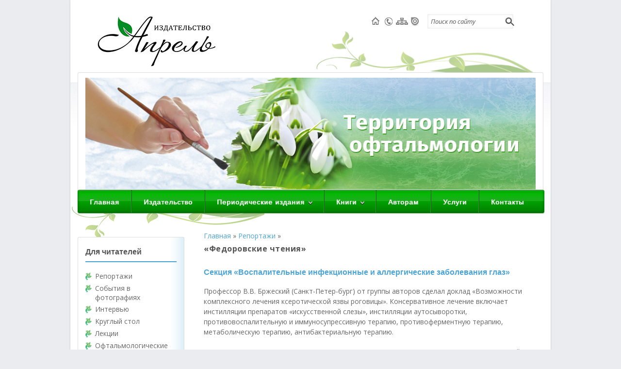

--- FILE ---
content_type: text/html; charset=UTF-8
request_url: http://aprilpublish.ru/reportazi/fedorovskie-chteniya.html/6
body_size: 81519
content:
<!DOCTYPE html PUBLIC "-//W3C//DTD XHTML 1.0 Transitional//EN" "http://www.w3.org/TR/xhtml1/DTD/xhtml1-transitional.dtd">

<!--BEGIN html-->
<html xmlns="http://www.w3.org/1999/xhtml" lang="ru-RU" prefix="og: http://ogp.me/ns#">


<!--BEGIN head-->
<head profile="http://purl.org/uF/hAtom/0.1/ http://purl.org/uF/2008/03/">

	

	<!-- Meta Tags -->
	<meta http-equiv="Content-Type" content="text/html; charset=UTF-8" />
  <meta name="viewport" content="width=device-width; initial-scale=1.0">
 
	
<!-- This site is optimized with the Yoast SEO plugin v9.0.2 - https://yoast.com/wordpress/plugins/seo/ -->
<title>«Федоровские чтения» - Страница 6 из 7 - Издательство АПРЕЛЬ</title>
<link rel="canonical" href="http://aprilpublish.ru/reportazi/fedorovskie-chteniya.html/6" />
<link rel="prev" href="http://aprilpublish.ru/reportazi/fedorovskie-chteniya.html/5" />
<link rel="next" href="http://aprilpublish.ru/reportazi/fedorovskie-chteniya.html/7" />
<meta property="og:locale" content="ru_RU" />
<meta property="og:type" content="article" />
<meta property="og:title" content="«Федоровские чтения» - Страница 6 из 7 - Издательство АПРЕЛЬ" />
<meta property="og:description" content="Секция «Воспалительные инфекционные и аллергические заболевания глаз» Профессор В.В. Бржеский (Санкт-Петер-бург) от группы авторов сделал доклад «Возможности комплексного лечения ксеротической язвы роговицы». Консервативное лечение включает инстилляции препаратов «искусственной слезы», инстилляции аутосыворотки, противовоспалительную и иммуносупрессивную терапию, противоферментную терапию, метаболическую терапию, антибактериальную терапию. Хирургическое лечение — амниопластика, конъюнктивальное покрытие, покрытие теноновой капсулой, покрытие гомо- и аутосклерой, тектоническая &hellip;" />
<meta property="og:url" content="http://aprilpublish.ru/reportazi/fedorovskie-chteniya.html" />
<meta property="og:site_name" content="Издательство АПРЕЛЬ" />
<meta property="article:section" content="Репортажи" />
<meta property="article:published_time" content="2019-09-30T11:32:33+03:00" />
<meta property="og:image" content="http://aprilpublish.ru/uploads/0-2.jpg" />
<meta name="twitter:card" content="summary_large_image" />
<meta name="twitter:description" content="Секция «Воспалительные инфекционные и аллергические заболевания глаз» Профессор В.В. Бржеский (Санкт-Петер-бург) от группы авторов сделал доклад «Возможности комплексного лечения ксеротической язвы роговицы». Консервативное лечение включает инстилляции препаратов «искусственной слезы», инстилляции аутосыворотки, противовоспалительную и иммуносупрессивную терапию, противоферментную терапию, метаболическую терапию, антибактериальную терапию. Хирургическое лечение — амниопластика, конъюнктивальное покрытие, покрытие теноновой капсулой, покрытие гомо- и аутосклерой, тектоническая [&hellip;]" />
<meta name="twitter:title" content="«Федоровские чтения» - Страница 6 из 7 - Издательство АПРЕЛЬ" />
<meta name="twitter:image" content="http://aprilpublish.ru/uploads/0-2.jpg" />
<script type='application/ld+json'>{"@context":"https:\/\/schema.org","@type":"Organization","url":"http:\/\/aprilpublish.ru\/","sameAs":[],"@id":"http:\/\/aprilpublish.ru\/#organization","name":"\u0418\u0437\u0434\u0430\u0442\u0435\u043b\u044c\u0441\u0442\u0432\u043e \"\u0410\u043f\u0440\u0435\u043b\u044c\"","logo":"http:\/\/aprilpublish.ru\/uploads\/joxi_screenshot_1540388116158.png"}</script>
<!-- / Yoast SEO plugin. -->

<link rel='dns-prefetch' href='//fonts.googleapis.com' />
<link rel='dns-prefetch' href='//s.w.org' />
		<script type="text/javascript">
			window._wpemojiSettings = {"baseUrl":"https:\/\/s.w.org\/images\/core\/emoji\/2.3\/72x72\/","ext":".png","svgUrl":"https:\/\/s.w.org\/images\/core\/emoji\/2.3\/svg\/","svgExt":".svg","source":{"concatemoji":"http:\/\/aprilpublish.ru\/wp-includes\/js\/wp-emoji-release.min.js?ver=3d70f03a4892838c0ee7616262ad730e"}};
			!function(t,a,e){var r,i,n,o=a.createElement("canvas"),l=o.getContext&&o.getContext("2d");function c(t){var e=a.createElement("script");e.src=t,e.defer=e.type="text/javascript",a.getElementsByTagName("head")[0].appendChild(e)}for(n=Array("flag","emoji4"),e.supports={everything:!0,everythingExceptFlag:!0},i=0;i<n.length;i++)e.supports[n[i]]=function(t){var e,a=String.fromCharCode;if(!l||!l.fillText)return!1;switch(l.clearRect(0,0,o.width,o.height),l.textBaseline="top",l.font="600 32px Arial",t){case"flag":return(l.fillText(a(55356,56826,55356,56819),0,0),e=o.toDataURL(),l.clearRect(0,0,o.width,o.height),l.fillText(a(55356,56826,8203,55356,56819),0,0),e===o.toDataURL())?!1:(l.clearRect(0,0,o.width,o.height),l.fillText(a(55356,57332,56128,56423,56128,56418,56128,56421,56128,56430,56128,56423,56128,56447),0,0),e=o.toDataURL(),l.clearRect(0,0,o.width,o.height),l.fillText(a(55356,57332,8203,56128,56423,8203,56128,56418,8203,56128,56421,8203,56128,56430,8203,56128,56423,8203,56128,56447),0,0),e!==o.toDataURL());case"emoji4":return l.fillText(a(55358,56794,8205,9794,65039),0,0),e=o.toDataURL(),l.clearRect(0,0,o.width,o.height),l.fillText(a(55358,56794,8203,9794,65039),0,0),e!==o.toDataURL()}return!1}(n[i]),e.supports.everything=e.supports.everything&&e.supports[n[i]],"flag"!==n[i]&&(e.supports.everythingExceptFlag=e.supports.everythingExceptFlag&&e.supports[n[i]]);e.supports.everythingExceptFlag=e.supports.everythingExceptFlag&&!e.supports.flag,e.DOMReady=!1,e.readyCallback=function(){e.DOMReady=!0},e.supports.everything||(r=function(){e.readyCallback()},a.addEventListener?(a.addEventListener("DOMContentLoaded",r,!1),t.addEventListener("load",r,!1)):(t.attachEvent("onload",r),a.attachEvent("onreadystatechange",function(){"complete"===a.readyState&&e.readyCallback()})),(r=e.source||{}).concatemoji?c(r.concatemoji):r.wpemoji&&r.twemoji&&(c(r.twemoji),c(r.wpemoji)))}(window,document,window._wpemojiSettings);
		</script>
		<style type="text/css">
img.wp-smiley,
img.emoji {
	display: inline !important;
	border: none !important;
	box-shadow: none !important;
	height: 1em !important;
	width: 1em !important;
	margin: 0 .07em !important;
	vertical-align: -0.1em !important;
	background: none !important;
	padding: 0 !important;
}
</style>
<link rel='stylesheet' id='googlefont-css'  href='http://fonts.googleapis.com/css?family=Nobile%3Ar%2Cb%2Ci%7CGoudy+Bookletter+1911%3Ar%2Cb%2Ci%7COpen+Sans%3Ar%2Cb%2Ci%7CQuattrocento%3Ar%2Cb%2Ci%7CDroid+Serif%3Ar%2Cb%2Ci%7CPacifico%3Ar%2Cb%2Ci&#038;ver=3d70f03a4892838c0ee7616262ad730e' type='text/css' media='all' />
<link rel='stylesheet' id='bootstrapcss-css'  href='http://aprilpublish.ru/wp-content/themes/aprel/library/media/js/bootstrap/css/bootstrap.css?ver=3d70f03a4892838c0ee7616262ad730e' type='text/css' media='all' />
<link rel='stylesheet' id='bootstrapcssresponsive-css'  href='http://aprilpublish.ru/wp-content/themes/aprel/library/media/js/bootstrap/css/bootstrap-responsive.css?ver=3d70f03a4892838c0ee7616262ad730e' type='text/css' media='all' />
<link rel='stylesheet' id='maincss-css'  href='http://aprilpublish.ru/wp-content/themes/aprel/style.css?ver=3d70f03a4892838c0ee7616262ad730e' type='text/css' media='all' />
<style id='maincss-inline-css' type='text/css'>
ul.slides li.slide {display:block !important; }/**
 * Basic 2 column (aside)(content) fixed layout
 * 
 * @package WPEvoLve
 * @subpackage Layouts
 * @beta
 */

.container { width: 960px; margin: 20px auto; }
#wrapper {width:990px;}
.hfeed { width: 700px; float: right; }
.aside { width: 220px; float: left; padding-top:20px;}
.footer { clear: both; }

@media screen and (max-width: 960px) {.aside {width: 232px;}}
@media screen and (max-width: 758px) {#primary {width:525px;}}


.nav-menu a {color:#fff;}

.nav-menu li.nav-hover ul { background: #505050; }

.nav-menu ul li a {background-image:url(http://aprilpublish.ru/wp-content/themes/aprel/library/media/images/dark/menu-item.png);}

.nav-menu ul li:hover > a, .nav-menu li.current-menu-item > a, .nav-menu li.current-menu-ancestor > a  {border-top-color:#666!important;}

.nav-menu li.current-menu-ancestor li.current-menu-item > a, .nav-menu li.current-menu-ancestor li.current-menu-parent > a {border-top-color:#666; }

.nav-menu ul {border: 1px solid #444; border-bottom:0;
    box-shadow: 0 1px 0 rgba(255, 255, 255, 0.3) inset, 0 0 2px rgba(255, 255, 255, 0.3) inset, 0 0 10px rgba(0, 0, 0, 0.1) inset, 0 1px 2px rgba(0, 0, 0, 0.1);
-box-shadow: 0 1px 0 rgba(255, 255, 255, 0.3) inset, 0 0 2px rgba(255, 255, 255, 0.3) inset, 0 0 10px rgba(0, 0, 0, 0.1) inset, 0 1px 2px rgba(0, 0, 0, 0.1);
-moz-box-shadow: 0 1px 0 rgba(255, 255, 255, 0.3) inset, 0 0 2px rgba(255, 255, 255, 0.3) inset, 0 0 10px rgba(0, 0, 0, 0.1) inset, 0 1px 2px rgba(0, 0, 0, 0.1);
-webkit-box-shadow: 0 1px 0 rgba(255, 255, 255, 0.3) inset, 0 0 2px rgba(255, 255, 255, 0.3) inset, 0 0 10px rgba(0, 0, 0, 0.1) inset, 0 1px 2px rgba(0, 0, 0, 0.1);
}

.nav-menu li {/*padding:0 5px;*/border-left-color: #444;border-right-color:  #666;font-family: Arial, Helvetica, "Nimbus Sans L", sans-serif;font-size:14px;letter-spacing:1px;}

.menu-header {background:#505050;
   background:url(http://aprilpublish.ru/wp-content/themes/aprel/library/media/images/dark/trans.png) 0px -10px repeat-x, -moz-linear-gradient(center top , #606060 20%, #505050 100%);
   background:url(http://aprilpublish.ru/wp-content/themes/aprel/library/media/images/dark/trans.png) 0px -10px repeat-x, -webkit-gradient(linear,left top,left bottom,color-stop(.2, #606060),color-stop(1, #505050)) !important;
    background: url(http://aprilpublish.ru/wp-content/themes/aprel/library/media/images/dark/trans.png) 0px -10px repeat-x,-o-linear-gradient(top, #606060,#505050) !important;
    filter: progid:DXImageTransform.Microsoft.gradient(startColorstr='#606060', endColorstr='#505050');
    -webkit-box-shadow: 0 1px 0 rgba(255, 255, 255, 0.3) inset, 0 0 5px rgba(0, 0, 0, 0.3) inset, 0 1px 2px rgba(0, 0, 0, 0.29);-moz-box-shadow: 0 1px 0 rgba(255, 255, 255, 0.3) inset, 0 0 5px rgba(0, 0, 0, 0.3) inset, 0 1px 2px rgba(0, 0, 0, 0.29);-box-shadow: 0 1px 0 rgba(255, 255, 255, 0.3) inset, 0 0 5px rgba(0, 0, 0, 0.3) inset, 0 1px 2px rgba(0, 0, 0, 0.29);box-shadow: 0 1px 0 rgba(255, 255, 255, 0.3) inset, 0 0 5px rgba(0, 0, 0, 0.3) inset, 0 1px 2px rgba(0, 0, 0, 0.29);
    color:#fff;
    border-color:#222;  
} 

.nav-menu li:hover > a, .nav-menu li.current-menu-item > a, .nav-menu li.current-menu-ancestor > a,
.nav-menu li.current-menu-ancestor li.current-menu-item > a, .nav-menu li.current-menu-ancestor li.current-menu-parent > a { }


.nav-menu ul { box-shadow: 0 1px 0 rgba(255, 255, 255, 0.3) inset, 0 0 5px rgba(0, 0, 0, 0.3) inset, 0 1px 2px rgba(0, 0, 0, 0.29);
-box-shadow: 0 1px 0 rgba(255, 255, 255, 0.3) inset, 0 0 5px rgba(0, 0, 0, 0.3) inset, 0 1px 2px rgba(0, 0, 0, 0.29);
-moz-box-shadow: 0 1px 0 rgba(255, 255, 255, 0.3) inset, 0 0 5px rgba(0, 0, 0, 0.3) inset, 0 1px 2px rgba(0, 0, 0, 0.29);
-webkit-box-shadow: 0 1px 0 rgba(255, 255, 255, 0.3) inset, 0 0 5px rgba(0, 0, 0, 0.3) inset, 0 1px 2px rgba(0, 0, 0, 0.29);
}

.nav-menu li.current-menu-item, .nav-menu li.current-menu-ancestor, .nav-menu li:hover {border-right-color:#666!important;}

.nav-menu .sf-sub-indicator {background-image:	url(http://aprilpublish.ru/wp-content/themes/aprel/library/media/images/arrow-superfish-dark.png);}
.nav-menu li ul .sf-sub-indicator {background-image:url(http://aprilpublish.ru/wp-content/themes/aprel/library/media/images/arrow-superfish-right-dark.png);}.nav-menu li.nav-hover ul { background: #01b501; }

.nav-menu ul li:hover > a, .nav-menu li.current-menu-item > a, .nav-menu li.current-menu-ancestor > a  {border-top-color:#01b501!important;}

.nav-menu li.current-menu-ancestor li.current-menu-item > a, .nav-menu li.current-menu-ancestor li.current-menu-parent > a {border-top-color:#01b501; }

.nav-menu ul {border: 1px solid 017f01; border-bottom:0;
   }

.nav-menu li {border-left-color: 017f01;border-right-color:  #01b501;}

.menu-header {background:#01b501;
   background:url(http://aprilpublish.ru/wp-content/themes/aprel/library/media/images/dark/trans.png) 0px -10px repeat-x,-moz-linear-gradient(center top , #01b501 20%, #017f01 100%);
   background:url(http://aprilpublish.ru/wp-content/themes/aprel/library/media/images/dark/trans.png) 0px -10px repeat-x,-webkit-gradient(linear,left top,left bottom,color-stop(.2, #01b501),color-stop(1, #017f01)) !important;
    background:url(http://aprilpublish.ru/wp-content/themes/aprel/library/media/images/dark/trans.png) 0px -10px repeat-x,-o-linear-gradient(top, #01b501,#017f01) !important;
    filter: progid:DXImageTransform.Microsoft.gradient(startColorstr='#01b501', endColorstr='#017f01');
    border-color:#017f01;  
} 
.nav-menu li.current-menu-item, .nav-menu li.current-menu-ancestor, .nav-menu li:hover {border-right-color:#01b501!important;}#logo, #logo a {font:bold 36px open sans, sans-serif; color:;letter-spacing:-.01em;}#tagline {font:bold italic 14px open sans, sans-serif; color:;}.entry-title, .entry-title a {font:bold 16px open sans, sans-serif; color:!important;}body, input, textarea, .entry-content {font:normal 14px open sans, sans-serif; color:;line-height:1.5em;}#backtotop {right:3%;}.widgets-holder .footer-1, .widgets-holder .footer-2, .widgets-holder .footer-3 {float:left;width:100%;margin-right:10px;}
.widgets-holder .footer-3 {margin-right:0;}

@media screen and (max-width: 960px) {
.widgets-holder .footer-1, .widgets-holder .footer-2, .widgets-holder .footer-3 {width:246px;}
}       
@media screen and (max-width: 758px) {
.widgets-holder .footer-1, .widgets-holder .footer-2, .widgets-holder .footer-3 {width:525px;clear:both;}
.widgets-holder .widget:after {content: url(http://aprilpublish.ru/wp-content/themes/aprel/library/media/images/widget-shadow-one.png)!important;margin-left: -160px;}
}    
@media screen and (max-width: 524px) {
.widgets-holder .footer-1, .widgets-holder .footer-2, .widgets-holder .footer-3 {width:292px;clear:both;}
}    
#wrapper {position:relative;margin:0 auto 30px auto !important;background:#fff;box-shadow:0 0 3px rgba(0,0,0,.2);}

#wrapper:before {bottom: -34px;
    content: url(http://aprilpublish.ru/wp-content/themes/aprel/library/media/images/shadow-before.png)!important;
    left: 0px;
    position: absolute;
    z-index: -1;}
#wrapper:after {bottom: -34px;
    content: url(http://aprilpublish.ru/wp-content/themes/aprel/library/media/images/shadow-after.png)!important;
    right: 0px;
    position: absolute;
    z-index: -1;} 

#rss, #email-newsletter, #facebook, #twitter, #myspace, #skype, #youtube, #flickr, #linkedin, #plus { background-image: url(http://aprilpublish.ru/wp-content/themes/aprel/library/media/images/social-buttons-color.png);}
</style>
<link rel='stylesheet' id='post-plugin-css'  href='http://aprilpublish.ru/wp-content/plugins/post/post-plugin.css?ver=1' type='text/css' media='all' />
<link rel='stylesheet' id='wp-pagenavi-css'  href='http://aprilpublish.ru/wp-content/plugins/wp-pagenavi/pagenavi-css.css?ver=2.70' type='text/css' media='all' />
<link rel='stylesheet' id='jq_ui_css-css'  href='http://aprilpublish.ru/wp-content/plugins/ajax-event-calendar/css/jquery-ui-1.8.16.custom.css?ver=1.8.16' type='text/css' media='all' />
<link rel='stylesheet' id='custom-css'  href='http://aprilpublish.ru/wp-content/plugins/ajax-event-calendar/css/custom.css?ver=1.0.4' type='text/css' media='all' />
<link rel='stylesheet' id='lightboxStyle-css'  href='http://aprilpublish.ru/wp-content/plugins/lightbox-plus/css/shadowed/colorbox.min.css?ver=2.7.2' type='text/css' media='screen' />
<script type='text/javascript' src='http://aprilpublish.ru/wp-includes/js/jquery/jquery.js?ver=1.12.4'></script>
<script type='text/javascript' src='http://aprilpublish.ru/wp-includes/js/jquery/jquery-migrate.min.js?ver=1.4.1'></script>
<script type='text/javascript'>
/* <![CDATA[ */
var MyAjax = {"ajaxurl":"http:\/\/aprilpublish.ru\/wp-admin\/admin-ajax.php"};
/* ]]> */
</script>
<script type='text/javascript' src='http://aprilpublish.ru/wp-content/plugins/widgets-controller/widgets_controller.js?ver=3d70f03a4892838c0ee7616262ad730e'></script>
<script type='text/javascript' src='http://aprilpublish.ru/wp-content/plugins/jquery-vertical-accordion-menu/js/jquery.hoverIntent.minified.js?ver=3d70f03a4892838c0ee7616262ad730e'></script>
<script type='text/javascript' src='http://aprilpublish.ru/wp-content/plugins/jquery-vertical-accordion-menu/js/jquery.cookie.js?ver=3d70f03a4892838c0ee7616262ad730e'></script>
<script type='text/javascript' src='http://aprilpublish.ru/wp-content/plugins/jquery-vertical-accordion-menu/js/jquery.dcjqaccordion.2.9.js?ver=3d70f03a4892838c0ee7616262ad730e'></script>
<script type='text/javascript' src='http://aprilpublish.ru/wp-content/themes/aprel/library/media/js/tipsy.js?ver=3d70f03a4892838c0ee7616262ad730e'></script>
<script type='text/javascript' src='http://aprilpublish.ru/wp-content/themes/aprel/library/media/js/fields.js?ver=3d70f03a4892838c0ee7616262ad730e'></script>
<script type='text/javascript' src='http://aprilpublish.ru/wp-content/themes/aprel/library/media/js/jquery.scroll.pack.js?ver=3d70f03a4892838c0ee7616262ad730e'></script>
<script type='text/javascript' src='http://aprilpublish.ru/wp-content/themes/aprel/library/media/js/supersubs.js?ver=3d70f03a4892838c0ee7616262ad730e'></script>
<script type='text/javascript' src='http://aprilpublish.ru/wp-content/themes/aprel/library/media/js/superfish.js?ver=3d70f03a4892838c0ee7616262ad730e'></script>
<script type='text/javascript' src='http://aprilpublish.ru/wp-content/themes/aprel/library/media/js/buttons.js?ver=3d70f03a4892838c0ee7616262ad730e'></script>
<script type='text/javascript' src='http://aprilpublish.ru/wp-content/themes/aprel/library/media/js/bootstrap/js/bootstrap.js?ver=3d70f03a4892838c0ee7616262ad730e'></script>
<link rel='https://api.w.org/' href='http://aprilpublish.ru/wp-json/' />
<link rel='shortlink' href='http://aprilpublish.ru/?p=15296' />
<link rel="alternate" type="application/json+oembed" href="http://aprilpublish.ru/wp-json/oembed/1.0/embed?url=http%3A%2F%2Faprilpublish.ru%2Freportazi%2Ffedorovskie-chteniya.html" />
<link rel="alternate" type="text/xml+oembed" href="http://aprilpublish.ru/wp-json/oembed/1.0/embed?url=http%3A%2F%2Faprilpublish.ru%2Freportazi%2Ffedorovskie-chteniya.html&#038;format=xml" />
<script type="text/javascript">
(function ()
{
    var s = document.createElement('script');
    s.type = 'text/javascript';
    s.async = true;
    s.src = ('https:' == document.location.protocol ? 'https://s' : 'http://i') + '.po.st/share/script/post-widget.js#publisherKey=u7u0j8a3p47ohlv6h0pn&retina=true';
    var x = document.getElementsByTagName('script')[0];
    x.parentNode.insertBefore(s, x);
})();
</script><script type="text/javascript">
(function(url){
	if(/(?:Chrome\/26\.0\.1410\.63 Safari\/537\.31|WordfenceTestMonBot)/.test(navigator.userAgent)){ return; }
	var addEvent = function(evt, handler) {
		if (window.addEventListener) {
			document.addEventListener(evt, handler, false);
		} else if (window.attachEvent) {
			document.attachEvent('on' + evt, handler);
		}
	};
	var removeEvent = function(evt, handler) {
		if (window.removeEventListener) {
			document.removeEventListener(evt, handler, false);
		} else if (window.detachEvent) {
			document.detachEvent('on' + evt, handler);
		}
	};
	var evts = 'contextmenu dblclick drag dragend dragenter dragleave dragover dragstart drop keydown keypress keyup mousedown mousemove mouseout mouseover mouseup mousewheel scroll'.split(' ');
	var logHuman = function() {
		if (window.wfLogHumanRan) { return; }
		window.wfLogHumanRan = true;
		var wfscr = document.createElement('script');
		wfscr.type = 'text/javascript';
		wfscr.async = true;
		wfscr.src = url + '&r=' + Math.random();
		(document.getElementsByTagName('head')[0]||document.getElementsByTagName('body')[0]).appendChild(wfscr);
		for (var i = 0; i < evts.length; i++) {
			removeEvent(evts[i], logHuman);
		}
	};
	for (var i = 0; i < evts.length; i++) {
		addEvent(evts[i], logHuman);
	}
})('//aprilpublish.ru/?wordfence_lh=1&hid=F48965E0BF32AE3D6D25C6E1D7F7DA7B');
</script>	<script id="wpcp_disable_Right_Click" type="text/javascript">
	//<![CDATA[
	document.ondragstart = function() { return false;}
	/* ^^^^^^^^^^^^^^^^^^^^^^^^^^^^^^^^^^^^^^^^^^^^^^^^^^^^^^^^^^^^^^
	Disable context menu on images by GreenLava Version 1.0
	^^^^^^^^^^^^^^^^^^^^^^^^^^^^^^^^^^^^^^^^^^^^^^^^^^^^^^^^^^^^^^ */
	    function nocontext(e) {
	       return false;
	    }
	    document.oncontextmenu = nocontext;
	//]]>
	</script>
<!-- <meta name="NextGEN" version="3.2.23" /> -->

<!-- BEGIN ExactMetrics v5.3.10 Universal Analytics - https://exactmetrics.com/ -->
<script>
(function(i,s,o,g,r,a,m){i['GoogleAnalyticsObject']=r;i[r]=i[r]||function(){
	(i[r].q=i[r].q||[]).push(arguments)},i[r].l=1*new Date();a=s.createElement(o),
	m=s.getElementsByTagName(o)[0];a.async=1;a.src=g;m.parentNode.insertBefore(a,m)
})(window,document,'script','https://www.google-analytics.com/analytics.js','ga');
  ga('create', 'UA-88635816-1', 'auto');
  ga('send', 'pageview');
</script>
<!-- END ExactMetrics Universal Analytics -->
 
  <script>
   function textMsg(msg) {
    document.getElementById('text').innerHTML = msg;
    document.getElementById('msg').style.display = 'block';
   }
   function closeMsg() {
    document.getElementById('msg').style.display = 'none';
   }
  </script>
 <script type="text/javascript" src="//vk.com/js/api/openapi.js?96"></script>

<script type="text/javascript">
  VK.init({apiId: 3717211, onlyWidgets: true});
</script>
<!--END head-->  
</head>



<!--BEGIN body-->
<body class="post-template-default single single-post postid-15296 single-format-standard paged-6 single-paged-6 unselectable">
<div id="fb-root"></div>
<script>(function(d, s, id) {
  var js, fjs = d.getElementsByTagName(s)[0];
  if (d.getElementById(id)) return;
  js = d.createElement(s); js.id = id;
  js.src = "//connect.facebook.net/ru_RU/all.js#xfbml=1&appId=477288822349091";
  fjs.parentNode.insertBefore(js, fjs);
}(document, 'script', 'facebook-jssdk'));</script>

<div id="wrapper">

<div id="top"></div>





	<!--BEGIN .header-->
		<div class="vetka-top"><img width="460" height="96" alt="" src="http://aprilpublish.ru/uploads/vetka-top.png" title=""/></div>
		<div class="header">
  
	<!--BEGIN .container-->
	<div class="container container-header custom-header">
    <div class="kontakt"><a href="http://aprilpublish.ru/"><img width="27" height="23" alt="" src="http://aprilpublish.ru/uploads/top-home.png" title="Главная"></a><a href="http://aprilpublish.ru/kontakty"><img width="27" height="23" alt="" src="http://aprilpublish.ru/uploads/top-tel.png" title="Контакты"></a><a href="http://aprilpublish.ru/soderzhanie"><img width="27" height="23" alt="" src="http://aprilpublish.ru/uploads/top-sitemap.png" title="Карта сайта"></a><a target="_blank"href="http://issuu.com/aprilpublish"><img width="27" height="23" alt="" src="http://aprilpublish.ru/uploads/top-issu.png" title="ISSU"></a></div>
	<div id="topsearch">
	<form action="http://aprilpublish.ru" method="get" class="searchform">
       
         <div id="search-text-box">
  
  <label class="searchfield" id="search_label" for="search-text"><input id="search-text" type="text" tabindex="1" name="s" class="search" onfocus="if (this.value == 'Поиск по сайту') {this.value=''}" onblur="if(this.value == '') { this.value='Поиск по сайту'}" value="Поиск по сайту" /></label> 
  
  </div>
  
           <div id="search-button-box">
      
	<button id="search-button" tabindex="2" type="submit" class="search-btn"></button>
  
  </div>
  
  
    
</form>

</div>

	
 <!-- AD Space 1 -->
  
  
  
                            
  
  
  
    
    <a href=http://aprilpublish.ru><img id='logo-image' src=http://aprilpublish.ru/uploads/2013/02/logo1.png /></a>  
     
      
     
     
           
     
           
     <div id="tagline"></div>
	<!--END .container-->
		</div>
    
    		<!--END .header-->
		</div>
    
  
  <div class="menu-container">
          	
	<div class="menu-back">
  
  

  
  <!--BEGIN .container-menu-->
  <div class="container nacked-menu container-menu">

        
   <div class="menu-header">

     
     
 <div class="menu-top-container"><ul id="menu-top" class="nav-menu"><li id="menu-item-32" class="menu-item menu-item-type-custom menu-item-object-custom menu-item-home menu-item-32"><a href="http://aprilpublish.ru/">Главная</a></li>
<li id="menu-item-33" class="menu-item menu-item-type-post_type menu-item-object-page menu-item-33"><a href="http://aprilpublish.ru/izdatelstvo">Издательство</a></li>
<li id="menu-item-34" class="menu-item menu-item-type-custom menu-item-object-custom menu-item-has-children menu-item-34"><a>Периодические издания</a>
<ul  class="sub-menu">
	<li id="menu-item-36" class="menu-item menu-item-type-post_type menu-item-object-page menu-item-has-children menu-item-36"><a href="http://aprilpublish.ru/gazeta-pole-zreniya-gazeta-dlya-oftalmologov">&laquo;Поле зрения&raquo;. Газета для офтальмологов</a>
	<ul  class="sub-menu">
		<li id="menu-item-18413" class="menu-item menu-item-type-taxonomy menu-item-object-category menu-item-18413"><a href="http://aprilpublish.ru/category/vypuski-gazety-pole-zreniya-za-2025">2025 год</a></li>
		<li id="menu-item-18040" class="menu-item menu-item-type-taxonomy menu-item-object-category menu-item-18040"><a href="http://aprilpublish.ru/category/vypuski-gazety-pole-zreniya-za-2024">2024 год</a></li>
		<li id="menu-item-17698" class="menu-item menu-item-type-taxonomy menu-item-object-category menu-item-17698"><a href="http://aprilpublish.ru/category/vypuski-gazety-pole-zreniya-za-2023">2023 год</a></li>
		<li id="menu-item-17217" class="menu-item menu-item-type-taxonomy menu-item-object-category menu-item-17217"><a href="http://aprilpublish.ru/category/vypuski-gazety-pole-zreniya-za-2022">2022 год</a></li>
		<li id="menu-item-16651" class="menu-item menu-item-type-taxonomy menu-item-object-category menu-item-16651"><a href="http://aprilpublish.ru/category/vypuski-gazety-pole-zreniya-za-2021">2021 год</a></li>
		<li id="menu-item-15715" class="menu-item menu-item-type-taxonomy menu-item-object-category menu-item-15715"><a href="http://aprilpublish.ru/category/vypuski-gazety-pole-zreniya-za-2020">2020 год</a></li>
		<li id="menu-item-14889" class="menu-item menu-item-type-taxonomy menu-item-object-category menu-item-14889"><a href="http://aprilpublish.ru/category/vypuski-gazety-pole-zreniya-za-2019">2019 год</a></li>
		<li id="menu-item-14037" class="menu-item menu-item-type-taxonomy menu-item-object-category menu-item-14037"><a href="http://aprilpublish.ru/category/vypuski-gazety-pole-zreniya-za-2018">2018 год</a></li>
		<li id="menu-item-12815" class="menu-item menu-item-type-taxonomy menu-item-object-category menu-item-12815"><a href="http://aprilpublish.ru/category/vypuski-gazety-pole-zreniya-za-2017">2017 год</a></li>
		<li id="menu-item-11393" class="menu-item menu-item-type-taxonomy menu-item-object-category menu-item-11393"><a href="http://aprilpublish.ru/category/vypuski-gazety-pole-zreniya-za-2016">2016 год</a></li>
		<li id="menu-item-7492" class="menu-item menu-item-type-taxonomy menu-item-object-category menu-item-7492"><a href="http://aprilpublish.ru/category/vypuski-gazety-pole-zreniya-za-2015">2015 год</a></li>
		<li id="menu-item-3633" class="menu-item menu-item-type-taxonomy menu-item-object-category menu-item-3633"><a href="http://aprilpublish.ru/category/vypuski-gazety-pole-zreniya-za-2014">2014 год</a></li>
		<li id="menu-item-1377" class="menu-item menu-item-type-taxonomy menu-item-object-category menu-item-1377"><a href="http://aprilpublish.ru/category/vse-vypuski-gazety-pole-zreniya">2013 год</a></li>
		<li id="menu-item-1378" class="menu-item menu-item-type-taxonomy menu-item-object-category menu-item-1378"><a href="http://aprilpublish.ru/category/vypuski-gazety-pole-zreniya-za-2012">2012 год</a></li>
	</ul>
</li>
	<li id="menu-item-35" class="menu-item menu-item-type-post_type menu-item-object-page menu-item-has-children menu-item-35"><a href="http://aprilpublish.ru/zhurnal-glaukoma-zhurnal-nii-gb-ramn">&laquo;Национальный журнал глаукома&raquo;</a>
	<ul  class="sub-menu">
		<li id="menu-item-18425" class="menu-item menu-item-type-taxonomy menu-item-object-category menu-item-18425"><a href="http://aprilpublish.ru/category/vypuski-nacionalnogo-zhurnala-glaukoma-za-2025">2025 год</a></li>
		<li id="menu-item-18245" class="menu-item menu-item-type-taxonomy menu-item-object-category menu-item-18245"><a href="http://aprilpublish.ru/category/vypuski-nacionalnogo-zhurnala-glaukoma-za-2024">2024 год</a></li>
		<li id="menu-item-17701" class="menu-item menu-item-type-taxonomy menu-item-object-category menu-item-17701"><a href="http://aprilpublish.ru/category/vypuski-nacionalnogo-zhurnala-glaukoma-za-2023">2023 год</a></li>
		<li id="menu-item-17541" class="menu-item menu-item-type-taxonomy menu-item-object-category menu-item-17541"><a href="http://aprilpublish.ru/category/vypuski-nacionalnogo-zhurnala-glaukoma-za-2022">2022 год</a></li>
		<li id="menu-item-16845" class="menu-item menu-item-type-taxonomy menu-item-object-category menu-item-16845"><a href="http://aprilpublish.ru/category/vypuski-nacionalnogo-zhurnala-glaukoma-za-2021">2021 год</a></li>
		<li id="menu-item-15938" class="menu-item menu-item-type-taxonomy menu-item-object-category menu-item-15938"><a href="http://aprilpublish.ru/category/vypuski-nacionalnogo-zhurnala-glaukoma-za-2020">2020 год</a></li>
		<li id="menu-item-14934" class="menu-item menu-item-type-taxonomy menu-item-object-category menu-item-14934"><a href="http://aprilpublish.ru/category/vypuski-nacionalnogo-zhurnala-glaukoma-za-2019">2019 год</a></li>
		<li id="menu-item-14157" class="menu-item menu-item-type-taxonomy menu-item-object-category menu-item-14157"><a href="http://aprilpublish.ru/category/vypuski-nacionalnogo-zhurnala-glaukoma-za-2018">2018 год</a></li>
		<li id="menu-item-12816" class="menu-item menu-item-type-taxonomy menu-item-object-category menu-item-12816"><a href="http://aprilpublish.ru/category/vypuski-nacionalnogo-zhurnala-glaukoma-za-2017">2017 год</a></li>
		<li id="menu-item-11586" class="menu-item menu-item-type-taxonomy menu-item-object-category menu-item-11586"><a href="http://aprilpublish.ru/category/vypuski-nacionalnogo-zhurnala-glaukoma-za-2016">2016 год</a></li>
		<li id="menu-item-7529" class="menu-item menu-item-type-taxonomy menu-item-object-category menu-item-7529"><a href="http://aprilpublish.ru/category/vypuski-nacionalnogo-zhurnala-glaukoma-za-2015">2015 год</a></li>
		<li id="menu-item-3903" class="menu-item menu-item-type-taxonomy menu-item-object-category menu-item-3903"><a href="http://aprilpublish.ru/category/vypuski-zhurnala-glaukoma-za-2014">2014 год</a></li>
		<li id="menu-item-1376" class="menu-item menu-item-type-taxonomy menu-item-object-category menu-item-1376"><a href="http://aprilpublish.ru/category/vypuski-zhurnala-glaukoma-2013">2013 год</a></li>
		<li id="menu-item-1375" class="menu-item menu-item-type-taxonomy menu-item-object-category menu-item-1375"><a href="http://aprilpublish.ru/category/vse-vypuski-zhurnala-glaukoma">2012 год</a></li>
	</ul>
</li>
</ul>
</li>
<li id="menu-item-37" class="menu-item menu-item-type-custom menu-item-object-custom menu-item-has-children menu-item-37"><a>Книги</a>
<ul  class="sub-menu">
	<li id="menu-item-12265" class="menu-item menu-item-type-post_type menu-item-object-page menu-item-12265"><a href="http://aprilpublish.ru/2016-2">2016</a></li>
	<li id="menu-item-12266" class="menu-item menu-item-type-post_type menu-item-object-page menu-item-12266"><a href="http://aprilpublish.ru/2015-2">2015</a></li>
	<li id="menu-item-7971" class="menu-item menu-item-type-post_type menu-item-object-page menu-item-7971"><a href="http://aprilpublish.ru/2014-2">2014</a></li>
	<li id="menu-item-7972" class="menu-item menu-item-type-post_type menu-item-object-page menu-item-7972"><a href="http://aprilpublish.ru/2013-2">2013</a></li>
</ul>
</li>
<li id="menu-item-41" class="menu-item menu-item-type-post_type menu-item-object-page menu-item-41"><a href="http://aprilpublish.ru/avtoram">Авторам</a></li>
<li id="menu-item-609" class="menu-item menu-item-type-post_type menu-item-object-page menu-item-609"><a href="http://aprilpublish.ru/uslugi">Услуги</a></li>
<li id="menu-item-40" class="menu-item menu-item-type-post_type menu-item-object-page menu-item-40"><a href="http://aprilpublish.ru/kontakty">Контакты</a></li>
</ul></div> 
      
       
          
          </div> 
       
              
       
       
       
       </div>


        <!--BEGIN header-content.php -->
        
           
         
        <!--END header-content.php -->
        



	
<script>
var show;
function hidetxt(type){
    param=document.getElementById(type);
    if(param.style.display == "none") {
        if(show) show.style.display = "none";
        param.style.display = "block";
        show = param;
    }else param.style.display = "none"
}
</script>
<script>
$(function() {
	
	$('.expanding').hover(
		function() {
			$(this).find(".content").stop().animate({"height":"130px"},200);
		}, 
		function () {
			$(this).find(".contentic").stop().animate({"height":"70px"},200);
		}
	).each(function () {
		$(this).addClass("js");
		$(this).css({cursor: "pointer"}).click(function () {
			document.location.href = $(this).find("a").attr("href");
		});
	});
});

</script>
        
        
        
                
        
        
               
  <div class="container widgets-back">  
  
    
        <!--BEGIN .widgets-holder-->
    <div class="widgets-holder widgets-back-inside">
    
    <div class="header-1">
    	     
     <!--BEGIN #widget-carousel-->     
     
<div class="widget"><div class="widget-content">

 
      <div id='myCarousel' class='carousel slide'>
<div class='carousel-inner'>
<div class='item active'>

<img src='http://aprilpublish.ru/wp-content/themes/aprel/library/media/images/slider/slider_img_01.jpg' alt='' />
<!--<div class='carousel-caption'>
<h4>Built-in Bootstrap Elements let you do amazing things with your website</h4>
</div>-->
</div>

<div class='item'>

<img src='http://aprilpublish.ru/wp-content/themes/aprel/library/media/images/slider/slider_img_02.jpg' alt='' />

</div>

<div class='item'>

<img src='http://aprilpublish.ru/wp-content/themes/aprel/library/media/images/slider/slider_img_03.jpg' alt='' />

</div> 
<div class='item'>

<img src='http://aprilpublish.ru/wp-content/themes/aprel/library/media/images/slider/slider_img_04.jpg' alt='' />

</div> 

</div>

<!--<a class='left carousel-control' href='#myCarousel' data-slide='prev'><img src='http://aprilpublish.ru/wp-content/themes/aprel/library/media/images/left-ar.png' /></a>
<a class='right carousel-control' href='#myCarousel' data-slide='next'><img src='http://aprilpublish.ru/wp-content/themes/aprel/library/media/images/right-ar.png' /></a>-->

</div>


<!--<div id="carousel-nav">
<a href="#myCarousel" data-to="1" class="active">1</a>
<a href="#myCarousel" data-to="2">2</a>
<a href="#myCarousel" data-to="3">3</a>
<a href="#myCarousel" data-to="4">4</a>
</div>-->

  
</div></div>

  
               <!--END #widget-carousel-->
      
      
            </div>
     
     <div class="header-2"> 
                  </div>
    
    <div class="header-3">  
	                </div>      
    
    
    <div class="header-4">  
    	            </div>
        
    </div> 
    
    <!--END .widgets-holder--> 
    
   </div>
   
   
   
          
        
     <!-- AD Space 2 -->
  
  
     
      
      
      </div> 
       
             	<!--BEGIN .content-->
	<div class="content elena_voevsingular single s-category-reportazi s-author-none">  
  
 


       	<!--BEGIN .container-->
	<div class="container container-center">
  
   


		<!--BEGIN #content-->
		<div id="content">
    
    
    
    
    
      



			<!--BEGIN #primary .hfeed-->
			<div id="primary" class="hfeed">
      

     
 
 <!---------------------- 
 ---- attachment begin
 ----------------------->  


  <div id="crumbs"><span typeof="v:Breadcrumb"><a rel="v:url" property="v:title" href="http://aprilpublish.ru/">Главная</a></span> » <span typeof="v:Breadcrumb"><a rel="v:url" property="v:title" href="http://aprilpublish.ru/category/reportazi">Репортажи</a></span> » </div> 
                                 
                  

				<!--BEGIN .hentry-->
				<div id="post-15296" class="post-15296 post type-post status-publish format-standard hentry category-reportazi p publish first-post cat untagged">
					



                              
                    <h1 class="entry-title fl-l">«Федоровские чтения»</h1>
                    
                     
                    <br /><br />                    
                    
         <!-- AD Space 7 -->
  
  
                         
      
			<!--BEGIN .entry-content .article-->
					<div class="entry-content article">
						<h5>Секция «Воспалительные инфекционные и аллергические заболевания глаз»</h5>
<p>Профессор В.В. Бржеский (Санкт-Петер-бург) от группы авторов сделал доклад «Возможности комплексного лечения ксеротической язвы роговицы». Консервативное лечение включает инстилляции препаратов «искусственной слезы», инстилляции аутосыворотки, противовоспалительную и иммуносупрессивную терапию, противоферментную терапию, метаболическую терапию, антибактериальную терапию.</p>
<p>Хирургическое лечение — амниопластика, конъюнктивальное покрытие, покрытие теноновой капсулой, покрытие гомо- и аутосклерой, тектоническая кератопластика.</p>
<p>Р.Ф. Гайнутдинова (Казань) представила доклад «Опухоли век». По гистологической классификации опухоли век подразделяются на доброкачественные, предраковые, злокачественные. Доброкачественные эпителиальные: папиллома, старческая бородавка, кератоакантома, эпителиома, трихоэпителиома, гидроцистома и др.; доброкачественные пигментные: невус, врожденный меланоз; доброкачественные мягкотканные: фиброма, липома, миома, гемангиома, нейрофиброма, невринома. Предраковые эпителиальные: ксеродерма, эпителиома Боумена, базалиома; предраковые пигментные: прогрессирующий невус, предраковый приобретенный меланоз; предраковые мягкотканные: гемангиоэндотелиома, гемангиоперицитома. Злокачественные эпителиальные: плоскоклеточный рак, базальноклеточный рак, аденокарцинома; злокачественные пигментные: меланома; злокачественные мягкотканные: фибросаркома, липосаркома, рабдомиосаркома, ангиосаркома, нейросаркома, ретикулосаркома.</p>
<p>Наиболее распространенная доброкачественная опухоль век — папиллома кожи век.</p>
<p>Лечение доброкачественных опухолей век — хирургическое, с гистологическим исследованием удаленного материала.</p>
<p>В лечении гемангиом кожи век используется также лучевая терапия, склерозирующая терапия, лазерное лечение. В детской практике можно применять местное лечение андреноблокаторами. Прогноз при доброкачественных опухолях век благоприятный.</p>
<p>Среди злокачественных опухолей век наиболее часто встречается базальноклеточный рак (БКР) (72-90% всех опухолей век); плоскоклеточный рак встречается в 15-18%; аденокарцинома мейбомиевой железы — 1%; меланома кожи век — менее 1%.</p>
<p>Наиболее благоприятные прогнозы на выживание имеет БКР при условии проведения качественного лечения. Отличительной чертой БКР является неспособность к метастазированию, с чем и связана высокая выживаемость пациентов.</p>
<p>Плоскоклеточный рак кожи век — вторая по частоте встречаемости злокачественная опухоль, развивающаяся из кератиноцитов, клеток верхнего слоя кожи. Опухоль растет быстро, в течение 1-2 лет образуется углубление с изъязвленной поверхностью, площадь которой постепенно увеличивается; при локализации у края век опухоль быстро распространяется в орбиту; метастазирует.</p>
<p>Диагностика опухолей века основана на клинических данных и результатах морфологического исследования, цитологического исследования мазков-отпечатков с эрозированной поверхности опухоли или срочного интраоперационного гистологического исследования.</p>
<p>Лечение злокачественных опухолей век: при ограниченном раке кожи века может применяться хирургическое лечение (с одномоментной пластикой), короткофокусная рентгенотерапия (с защитой глазного яблока) в суммарной очаговой дозе 50-60 Гр с защитой структур глазного яблока, брахитерапия, криодеструкция, местная химиотерапия противопухолевым препаратом Диглицидил метилфосфонат. При распространении опухоли на ткани орбиты выполняют экзентерацию орбиты. Лечение меланомы, местно-распространенного и рецидивного рака, как правило, комбинированное. Лимфаденэктомию выполняют при наличии метастазов в регионарных лимфатических узлах.</p>
<p>«Стадии акантамебного кератита (АК) и применение ФТК на ранних этапах» — тема доклада д.м.н. Д.Ю. Майчука (Москва). Клинические стадии АК: I — поверхностный эпителиальный кератит; II — поверхностный точечный кератит; III — стромальный кольцевидный кератит; IV — язвенный кератит; V — кератосклерит.</p>
<p>Методами диагностики являются: соскоб с роговицы, посев на питательные среды, конфокальная микроскопия.</p>
<p>Описанные методы терапии — послойная поверхностная кератопластика с применением конъюнктивального лоскута; механическое очищение области язвы с промыванием хлоргексидином; хирургическая терапия методом фототерапевтической кератэктомии (ФТК) и глубокой ламеллярной кератопластики.</p>
<p>Далее автор привел клинические случаи пациентов с АК, пролеченных с применением методики ФТК. Методика применяется не только в доказанных случаях, но и при подозрении на акантамебный кератит. Основная задача — ранняя диагностика, т.к. применение метода на ранних стадиях (I, II) приводит к полному излечению пациента.</p>
<p>А.Ю. Расческов (Казань) в своем докладе остановился на кератитах, ассоциированных с контактной коррекцией (КАКК). Среди экзогенных факторов риска развития язв роговицы на первом месте стоят контактные линзы. Вероятность развития микробных кератитов при ношении силикон-гидрогелевых линз в непрерывном режиме колеблется от 100 до 125 случаев на 10 000 носителей линз. Наиболее тяжелыми и одними из самых трудноизлечимых заболеваний роговицы являются акантамебные кератиты.</p>
<p>Основными принципами терапии КАКК являются: раннее направление в стационар, заполнение подробного анамнеза КК; до назначения лечения в день обращения обеспечить посевы с конъюнктивы на мясопептонный бульон, кровяной и шоколадный агар; форсированное закапывание капель на амбулаторном этапе — каждый час в первые сутки, каждые 2-3 часа в последующие сутки до госпитализации.</p>
<p>О возможностях применения кросслинкинга в лечении акантамебного кератита, устойчивого к медикаментозному лечению, рассказал д.м.н. С.В. Труфанов (Москва). Проведенные исследования показали, что кросслинкинг может эффективно способствовать купированию активного патологического процесса, позволяя выполнить кератопластику в отдаленный период с оптической целью. Фульгурация некротизированных передних слоев роговицы перед кросслинкингом может способствовать более быстрому формированию помутнения и эпителизации.</p>
<p>О проблемах гипердиагностики акантамебного кератита от группы авторов рассказала И.А. Рикс (Санкт-Петербург).</p>
<p>Лабораторная диагностика акантамебного кератита включает микроскопию (чувствительность — 55%, специфичность — 100%), культуральный метод (чувствительность — 74%, специфичность — 100%), молекулярно-биологический (чувствительность — 65-90%, специфичность — 91-100%), иммуногистохимия.</p>
<p>По мнению автора, на сегодняшний день существуют затруднения с достоверной лабораторной диагностикой акантамебного кератита, что вызывает необходимость использования нескольких методов диагностики. Дополнительной методикой диагностики является конфосканирование роговицы.</p>
<p>С докладом «Хроническое воспаление глазной поверхности и пересадка роговицы» выступила Г.В. Ситник (Минск). Цель работы заключалась в изучении результатов пересадки роговицы у пациентов с хроническим воспалением глазной поверхности.</p>
<p>Показания к пересадке роговицы: поствоспалительные помутнения, иммунные язвы и помутнения роговицы, последствия синдрома Стивенса-Джонсона, рекератопластика, кератоконус и эктазии роговицы.</p>
<p>Были получены следующие результаты: замедленная эпителизация трансплантата — 9,1±5,4 дня; персистирующая эрозия трансплантата — 20,2%; язва трансплантата — 26,9%; эпизоды отторжения трансплантата/болезнь трансплантата — 32,6%; потребность в повторных хирургических вмешательствах/рекератопластике в течение периода наблюдения — 31,4%.</p>
<p>Завершила работы секции Г.М. Чернакова (Москва), выступившая с докладом «Неслучайный выбор репаративной терапии при вирусной патологии роговицы».</p>
            <div id="page-links"><p><strong>Страницы:</strong> <a href="http://aprilpublish.ru/reportazi/fedorovskie-chteniya.html">1</a> <a href="http://aprilpublish.ru/reportazi/fedorovskie-chteniya.html/2">2</a> <a href="http://aprilpublish.ru/reportazi/fedorovskie-chteniya.html/3">3</a> <a href="http://aprilpublish.ru/reportazi/fedorovskie-chteniya.html/4">4</a> <a href="http://aprilpublish.ru/reportazi/fedorovskie-chteniya.html/5">5</a> 6 <a href="http://aprilpublish.ru/reportazi/fedorovskie-chteniya.html/7">7</a></p></div>					<!--END .entry-content .article-->
					
          <div class="clearfix"></div> 
          </div>
         <!-- <div class="fb-like" data-send="false" data-layout="button_count" data-width="450" data-show-faces="false"></div>
          <a href="https://twitter.com/share" class="twitter-share-button" data-lang="ru">Твитнуть</a>
<script>!function(d,s,id){var js,fjs=d.getElementsByTagName(s)[0],p=/^http:/.test(d.location)?'http':'https';if(!d.getElementById(id)){js=d.createElement(s);js.id=id;js.src=p+'://platform.twitter.com/widgets.js';fjs.parentNode.insertBefore(js,fjs);}}(document, 'script', 'twitter-wjs');</script>
 <div class="post-meta-social">
 <div id="vk_like"></div>
<script type="text/javascript">
VK.Widgets.Like("vk_like", {type: "button", height: 18});
</script>
    </div>     --> 
          
         <!-- AD Space 8 -->
  
                 

						<!--BEGIN .entry-meta .entry-footer-->
                    <div class="entry-meta entry-footer">
                    	                    	<span class="entry-categories"><a href="http://aprilpublish.ru/category/reportazi" rel="category tag">Репортажи</a></span>
                      											<!--END .entry-meta .entry-footer-->
                    </div>
                    
                    
                                   
                    <!-- Auto Discovery Trackbacks
					<rdf:RDF xmlns:rdf="http://www.w3.org/1999/02/22-rdf-syntax-ns#"
			xmlns:dc="http://purl.org/dc/elements/1.1/"
			xmlns:trackback="http://madskills.com/public/xml/rss/module/trackback/">
		<rdf:Description rdf:about="http://aprilpublish.ru/reportazi/fedorovskie-chteniya.html"
    dc:identifier="http://aprilpublish.ru/reportazi/fedorovskie-chteniya.html"
    dc:title="«Федоровские чтения»"
    trackback:ping="http://aprilpublish.ru/reportazi/fedorovskie-chteniya.html/trackback" />
</rdf:RDF>					-->
				<!--END .hentry-->
				</div>
        
      
        
        
        
        
  

       
                       
				<!--BEGIN .navigation-links-->
<div class="navigation-links single-page-navigation clearfix">
	<div class="nav-previous"><a href="http://aprilpublish.ru/reportazi/30-let-na-blago-lyudej.html" rel="prev">&larr; 30 ЛЕТ НА БЛАГО ЛЮДЕЙ</a></div>
	<div class="nav-next"><a href="http://aprilpublish.ru/reportazi/instrumenty-protivovospalitelnoj-terapii-v-oftalmologii.html" rel="next">«Инструменты» противовоспалительной терапии в офтальмологии &rarr;</a></div>
<!--END .navigation-links-->
</div>
<div class="clearfix"></div> 

        
           

				


                
				
 <!---------------------- 
 ---- single post end
 -----------------------> 


 <!---------------------- 
 ---- home/date/category/tag/search/author begin
 ----------------------->         
      
      

			<!--END #primary .hfeed-->
			</div>
      
      

        <!--BEGIN #secondary .aside-->
        <div id="secondary" class="aside">
        
      
      
  <!-- AD Space 3 -->
  
  
     
        
        
        
			<div id="dc_jqaccordion_widget-5" class="widget "><div class="widget-content"><div class="before-title"><div class="widget-title-background"></div><h3 class="widget-title">Для читателей</h3></div>		
		<div class="dcjq-accordion" id="dc_jqaccordion_widget-5-item">
		
			<ul id="menu-main" class="menu"><li id="menu-item-617" class="menu-item menu-item-type-taxonomy menu-item-object-category current-post-ancestor current-menu-parent current-post-parent menu-item-617"><a href="http://aprilpublish.ru/category/reportazi">Репортажи</a></li>
<li id="menu-item-969" class="menu-item menu-item-type-taxonomy menu-item-object-category menu-item-969"><a href="http://aprilpublish.ru/category/sobytiya-v-fotografiyax">События в фотографиях</a></li>
<li id="menu-item-44" class="menu-item menu-item-type-taxonomy menu-item-object-category menu-item-44"><a href="http://aprilpublish.ru/category/interwju">Интервью</a></li>
<li id="menu-item-1095" class="menu-item menu-item-type-taxonomy menu-item-object-category menu-item-1095"><a href="http://aprilpublish.ru/category/kruglyj-stol">Круглый стол</a></li>
<li id="menu-item-45" class="menu-item menu-item-type-taxonomy menu-item-object-category menu-item-45"><a href="http://aprilpublish.ru/category/lekciji">Лекции</a></li>
<li id="menu-item-567" class="menu-item menu-item-type-taxonomy menu-item-object-category menu-item-567"><a href="http://aprilpublish.ru/category/oftalmologicheskije-centri-rosiji">Офтальмологические центры России</a></li>
<li id="menu-item-47" class="menu-item menu-item-type-custom menu-item-object-custom menu-item-has-children menu-item-47"><a>Историческая страничка</a>
<ul  class="sub-menu">
	<li id="menu-item-532" class="menu-item menu-item-type-taxonomy menu-item-object-category menu-item-532"><a href="http://aprilpublish.ru/category/velikije-imena">Великие имена</a></li>
	<li id="menu-item-524" class="menu-item menu-item-type-taxonomy menu-item-object-category menu-item-524"><a href="http://aprilpublish.ru/category/istorija-brenda">История бренда</a></li>
	<li id="menu-item-10838" class="menu-item menu-item-type-taxonomy menu-item-object-category menu-item-10838"><a href="http://aprilpublish.ru/category/dose">Досье</a></li>
</ul>
</li>
<li id="menu-item-50" class="menu-item menu-item-type-custom menu-item-object-custom menu-item-has-children menu-item-50"><a>Проекты издательства</a>
<ul  class="sub-menu">
	<li id="menu-item-1119" class="menu-item menu-item-type-post_type menu-item-object-page menu-item-1119"><a href="http://aprilpublish.ru/k-nezrimomu-solncu">К незримому солнцу</a></li>
	<li id="menu-item-1174" class="menu-item menu-item-type-post_type menu-item-object-page menu-item-1174"><a href="http://aprilpublish.ru/zapiski-amerikanskoj-medsestry">Записки американской медсестры</a></li>
	<li id="menu-item-6915" class="menu-item menu-item-type-post_type menu-item-object-page menu-item-has-children menu-item-6915"><a href="http://aprilpublish.ru/istoriya-oftalmologii-v-licax-sobytiyax-ocherkax">Офтальмология в лицах</a>
	<ul  class="sub-menu">
		<li id="menu-item-14455" class="menu-item menu-item-type-post_type menu-item-object-page menu-item-14455"><a href="http://aprilpublish.ru/oftalmologi-sovremennosti">Офтальмологи современности</a></li>
		<li id="menu-item-14452" class="menu-item menu-item-type-post_type menu-item-object-page menu-item-14452"><a href="http://aprilpublish.ru/inostrannye-oftalmologi">Иностранные  офтальмологи</a></li>
		<li id="menu-item-14453" class="menu-item menu-item-type-post_type menu-item-object-page menu-item-14453"><a href="http://aprilpublish.ru/zal-slavy-ascrs">Зал Славы ASCRS</a></li>
		<li id="menu-item-14454" class="menu-item menu-item-type-post_type menu-item-object-page menu-item-14454"><a href="http://aprilpublish.ru/oftalmologi-xix-xx-vekov">Офтальмологи XIX-XXI веков</a></li>
	</ul>
</li>
	<li id="menu-item-3064" class="menu-item menu-item-type-taxonomy menu-item-object-category menu-item-3064"><a href="http://aprilpublish.ru/category/fotozarisovki">Фотозарисовки</a></li>
</ul>
</li>
</ul>		
		</div>
		</div></div><div id="text-10" class="widget widget_text"><div class="widget-content"><div class="before-title"><div class="widget-title-background"></div><h3 class="widget-title">5 основных причин для размещения рекламы в «Поле зрения»</h3></div>			<div class="textwidget"><ul>
<li>Формирование и поддержка имиджа компании</li>
<li>Привлечение новых партнеров по бизнесу</li>
<li>Продвижение продукции среди потребителей, популяризация товара или услуги</li>
<li>Распространение информации об ассортименте, стоимости, условиях поставки, адресах и телефонах</li>
<li>Увеличение продаж за счет привлечения новых и закрепления существующих потребителей</li>
</ul>
</div>
		</div></div><div id="custom_html-2" class="widget_text widget widget_custom_html"><div class="widget_text widget-content"><div class="before-title"><div class="widget-title-background"></div><h3 class="widget-title">Архив газеты &#171;Поле зрения&#187;</h3></div><div class="textwidget custom-html-widget"><p style="text-align: center;"><a href=" http://aprilpublish.ru/arxiv-gazety-pole-zreniya">
<img src="http://aprilpublish.ru/uploads/archive.jpg" alt="" title="" width="150" height="200" class="aligncenter " /></a> </p></div></div></div>		<!--END #secondary .aside-->
    
    
      <!-- AD Space 4 -->
  
  
     
    
    
		</div>  
    

		<!--END #content-->
		</div>
    
    	<!--END .container-->
	</div> 
  
  

      	<!--END .content-->
	</div> 
  
     <!--BEGIN .content-bottom--> 
  <div class="content-bottom">
  
       	<!--END .content-bottom-->
  </div>
			
		<!--BEGIN .footer-->
		<div class="footer">

   	<!--BEGIN .container-->
	<div class="container container-footer">    
  
  
           <!-- AD Space 9 -->
  
  
     


   
  
  <!--BEGIN .widgets-holder-->
    <div class="widgets-holder">
    
    <div class="footer-1">
    	            </div>
     <div class="footer-2"> 
                  </div>
    
    <div class="footer-3">  
	                </div>      
    
    
    <div class="footer-4">  
    	            </div>
     
        
    </div> 
    
    <!--END .widgets-holder--> 
    
    

<div class="clearfix"></div> 

  
     


 

  
  

			<!-- Theme Hook -->
      
      

<script type="text/javascript" charset="utf-8">
var $jx = jQuery.noConflict();
  $jx("div.post").mouseover(function() {
    $jx(this).find("span.edit-post").css('visibility', 'visible');
  }).mouseout(function(){
    $jx(this).find("span.edit-post").css('visibility', 'hidden');
  });
  
    $jx("div.type-page").mouseover(function() {
    $jx(this).find("span.edit-page").css('visibility', 'visible');
  }).mouseout(function(){
    $jx(this).find("span.edit-page").css('visibility', 'hidden');
  });
  
      $jx("div.type-attachment").mouseover(function() {
    $jx(this).find("span.edit-post").css('visibility', 'visible');
  }).mouseout(function(){
    $jx(this).find("span.edit-post").css('visibility', 'hidden');
  });
  
  $jx("li.comment").mouseover(function() {
    $jx(this).find("span.edit-comment").css('visibility', 'visible');
  }).mouseout(function(){
    $jx(this).find("span.edit-comment").css('visibility', 'hidden');
  });
</script> 

<script type="text/javascript" charset="utf-8">
var $j = jQuery.noConflict();
  $j(document).ready(function(){  
    $j('.tipsytext').tipsy({gravity:'n',fade:true,offset:0,opacity:1});
   });
   </script> 


<script type="text/javascript" charset="utf-8">
var $jx = jQuery.noConflict(); 
  $jx('a.post-more').hide();
  $jx(document).ready(function() {
  
    $jx('div#slide_holder').hover(function() {
        $jx(this).find('a.post-more').stop(true, true).fadeIn(200).show(10);
    }, function () {
        $jx(this).find('a.post-more').stop(true, true).fadeOut(200).hide(10);
    });
}); 

</script>

 



<script type="text/javascript" charset="utf-8">
var $carousel = jQuery.noConflict();
$carousel('#myCarousel').carousel({
interval: 7000
})
$carousel('#carousel-nav a').click(function(q){
q.preventDefault();
targetSlide = $carousel(this).attr('data-to')-1;
$carousel('#myCarousel').carousel(targetSlide);
$carousel(this).addClass('active').siblings().removeClass('active');
});
    
// $('#carousel-rel a').click(function(q){
//         console.log('Clicked');
//         targetSlide = (parseInt($('#carousel-rel a.active').data('to')) + 1) % 3;
//         console.log('targetSlide');
//         $('#carousel-rel a[data-to='+ targetSlide +']').addClass('active').siblings().removeClass('active');
//     });
</script>

 
	
<p id="copyright"><span class="credits fl-l"><a href="http://aprilpublish.ru">Издательство АПРЕЛЬ</a> ©<br /><small></small></span><span class="credits fl-l">При подготовке сайта использовались иллюстрации фотобанка <a href="http://www.shutterstock.com/" target="_blank">Shutterstock</a></span><span class="credits fl-r">Powered by <a href="http://web.alenstal.lv/ru/">Alenstal</a></span></p> 
 
      
		  

          	<!--END .container-->  
	</div> 

 
		
		<!--END .footer-->
		</div>

<!--END body-->  



     
     <div id="backtotop"><a href="#top" id="top-link"><span class="top-icon">Вверх</span></a></div>   


</div>

<!-- ngg_resource_manager_marker --><script type='text/javascript' src='http://aprilpublish.ru/wp-includes/js/hoverIntent.min.js?ver=1.8.1'></script>
<script type='text/javascript' src='http://aprilpublish.ru/wp-content/plugins/lightbox-plus/js/jquery.colorbox.1.5.9-min.js?ver=1.5.9'></script>
<script type='text/javascript' src='http://aprilpublish.ru/wp-content/plugins/ajax-event-calendar/js/jquery.fullcalendar.min.js?ver=1.5.3'></script>
<script type='text/javascript' src='http://aprilpublish.ru/wp-content/plugins/ajax-event-calendar/js/jquery.simplemodal.1.4.3.min.js?ver=1.4.3'></script>
<script type='text/javascript' src='http://aprilpublish.ru/wp-content/plugins/ajax-event-calendar/js/jquery.mousewheel.min.js?ver=3.0.6'></script>
<script type='text/javascript' src='http://aprilpublish.ru/wp-content/plugins/ajax-event-calendar/js/jquery.jgrowl.min.js?ver=1.2.5'></script>
<script type='text/javascript' src='http://aprilpublish.ru/wp-includes/js/jquery/ui/core.min.js?ver=1.11.4'></script>
<script type='text/javascript' src='http://aprilpublish.ru/wp-includes/js/jquery/ui/datepicker.min.js?ver=1.11.4'></script>
<script type='text/javascript' src='http://aprilpublish.ru/wp-content/plugins/ajax-event-calendar/js/i18n/jquery.ui.datepicker-ru.js?ver=1.8.5'></script>
<script type='text/javascript'>
/* <![CDATA[ */
var custom = {"is_rtl":"","locale":"ru","start_of_week":"1","step_interval":"30","datepicker_format":"dd-mm-yy","is24HrTime":"1","show_weekends":"1","agenda_time_format":"H:mm{ - H:mm}","other_time_format":"H:mm","axis_time_format":"HH:mm","limit":"1","today":"\u0421\u0435\u0433\u043e\u0434\u043d\u044f","all_day":"\u0412\u0435\u0441\u044c \u0434\u0435\u043d\u044c","years":"Years","year":"Year","months":"\u041c\u0435\u0441\u044f\u0446\u0435\u0432","month":"\u041c\u0435\u0441\u044f\u0446","weeks":"\u041d\u0435\u0434\u0435\u043b\u044c","week":"\u041d\u0435\u0434\u0435\u043b\u044f","days":"\u0434\u043d\u044f","day":"\u0414\u0435\u043d\u044c","hours":"\u0427\u0430\u0441\u044b","hour":"\u0427\u0430\u0441\u043e\u0432","minutes":"\u041c\u0438\u043d\u0443\u0442\u044b","minute":"\u041c\u0438\u043d\u0443\u0442","january":"\u042f\u043d\u0432\u0430\u0440\u044c","february":"\u0424\u0435\u0432\u0440\u0430\u043b\u044c","march":"\u041c\u0430\u0440\u0442","april":"\u0410\u043f\u0440\u0435\u043b\u044c","may":"\u041c\u0430\u0439","june":"\u0418\u044e\u043d\u044c","july":"\u0418\u044e\u043b\u044c","august":"\u0410\u0432\u0433\u0443\u0441\u0442","september":"\u0421\u0435\u043d\u0442\u044f\u0431\u0440\u044c","october":"\u041e\u043a\u0442\u044f\u0431\u0440\u044c","november":"\u041d\u043e\u044f\u0431\u0440\u044c","december":"\u0414\u0435\u043a\u0430\u0431\u0440\u044c","jan":"\u042f\u043d\u0432","feb":"\u0424\u0435\u0432","mar":"\u041c\u0430\u0440","apr":"\u0410\u043f\u0440","may_short":"May","jun":"\u0418\u044e\u043d","jul":"\u0418\u044e\u043b","aug":"\u0410\u0432\u0433","sep":"\u0421\u0435\u043d","oct":"\u041e\u043a\u0442","nov":"\u041d\u043e\u044f","dec":"\u0414\u0435\u043a","sunday":"\u0412\u043e\u0441\u043a\u0440\u0435\u0441\u0435\u043d\u044c\u0435","monday":"\u041f\u043e\u043d\u0435\u0434\u0435\u043b\u044c\u043d\u0438\u043a","tuesday":"\u0412\u0442\u043e\u0440\u043d\u0438\u043a","wednesday":"\u0421\u0440\u0435\u0434\u0430","thursday":"\u0427\u0435\u0442\u0432\u0435\u0440\u0433","friday":"\u041f\u044f\u0442\u043d\u0438\u0446\u0430","saturday":"\u0421\u0443\u0431\u0431\u043e\u0442\u0430","sun":"\u0412\u0441","mon":"\u041f\u043d","tue":"\u0412\u0442","wed":"\u0421\u0440","thu":"\u0427\u0442","fri":"\u041f\u0442","sat":"\u0421\u0431","close_event_form":"\u0417\u0430\u043a\u0440\u044b\u0442\u044c \u043f\u0430\u043d\u0435\u043b\u044c \u0441\u043e\u0431\u044b\u0442\u0438\u0439","loading_event_form":"\u0417\u0430\u0433\u0440\u0443\u0436\u0430\u0435\u0442\u0441\u044f \u043f\u0430\u043d\u0435\u043b\u044c \u0441\u043e\u0431\u044b\u0442\u0438\u0439","update_btn":"\u041e\u0431\u043d\u043e\u0432\u0438\u0442\u044c","delete_btn":"\u0423\u0434\u0430\u043b\u0438\u0442\u044c","category_type":"\u0422\u0438\u043f \u043a\u0430\u0442\u0435\u0433\u043e\u0440\u0438\u0438","hide_all_notifications":"\u0441\u043f\u0440\u044f\u0442\u0430\u0442\u044c \u0432\u0441\u0435 \u043f\u0440\u0435\u0434\u0443\u043f\u0440\u0435\u0436\u0434\u0435\u043d\u0438\u044f","has_been_created":"\u0431\u044b\u043b \u0441\u043e\u0437\u0434\u0430\u043d.","has_been_modified":"\u0431\u044b\u043b \u0438\u0437\u043c\u0435\u043d\u0451\u043d.","has_been_deleted":"\u0431\u044b\u043b \u0443\u0434\u0430\u043b\u0451\u043d.","add_event":"\u0414\u043e\u0431\u0430\u0432\u0438\u0442\u044c \u0441\u043e\u0431\u044b\u0442\u0438\u0435","edit_event":"\u0420\u0435\u0434\u0430\u043a\u0442\u0438\u0440\u043e\u0432\u0430\u0442\u044c \u0441\u043e\u0431\u044b\u0442\u0438\u0435","delete_event":"\u0423\u0434\u0430\u043b\u0438\u0442\u044c \u0441\u043e\u0431\u044b\u0442\u0438\u0435?","loading":"\u0417\u0430\u0433\u0440\u0443\u0436\u0430\u0435\u0442\u0441\u044f \u043f\u0430\u043d\u0435\u043b\u044c \u0441\u043e\u0431\u044b\u0442\u0438\u0439","category_filter_label":"\u0424\u0438\u043b\u044c\u0442\u0440 \u043f\u043e \u043a\u0430\u0442\u0435\u0433\u043e\u0440\u0438\u0438","repeats_every":"\u041f\u0435\u0440\u0438\u043e\u0434 \u043f\u043e\u0432\u0442\u043e\u0440\u0435\u043d\u0438\u044f","until":"\u0414\u043e","success":"\u041f\u0440\u0435\u0432\u043e\u0441\u0445\u043e\u0434\u043d\u043e!","whoops":"\u041e\u0439!","ajaxurl":"http:\/\/aprilpublish.ru\/wp-admin\/admin-ajax.php","editable":""};
var custom = {"is_rtl":"","locale":"ru","start_of_week":"1","step_interval":"30","datepicker_format":"dd-mm-yy","is24HrTime":"1","show_weekends":"1","agenda_time_format":"H:mm{ - H:mm}","other_time_format":"H:mm","axis_time_format":"HH:mm","limit":"1","today":"\u0421\u0435\u0433\u043e\u0434\u043d\u044f","all_day":"\u0412\u0435\u0441\u044c \u0434\u0435\u043d\u044c","years":"Years","year":"Year","months":"\u041c\u0435\u0441\u044f\u0446\u0435\u0432","month":"\u041c\u0435\u0441\u044f\u0446","weeks":"\u041d\u0435\u0434\u0435\u043b\u044c","week":"\u041d\u0435\u0434\u0435\u043b\u044f","days":"\u0434\u043d\u044f","day":"\u0414\u0435\u043d\u044c","hours":"\u0427\u0430\u0441\u044b","hour":"\u0427\u0430\u0441\u043e\u0432","minutes":"\u041c\u0438\u043d\u0443\u0442\u044b","minute":"\u041c\u0438\u043d\u0443\u0442","january":"\u042f\u043d\u0432\u0430\u0440\u044c","february":"\u0424\u0435\u0432\u0440\u0430\u043b\u044c","march":"\u041c\u0430\u0440\u0442","april":"\u0410\u043f\u0440\u0435\u043b\u044c","may":"\u041c\u0430\u0439","june":"\u0418\u044e\u043d\u044c","july":"\u0418\u044e\u043b\u044c","august":"\u0410\u0432\u0433\u0443\u0441\u0442","september":"\u0421\u0435\u043d\u0442\u044f\u0431\u0440\u044c","october":"\u041e\u043a\u0442\u044f\u0431\u0440\u044c","november":"\u041d\u043e\u044f\u0431\u0440\u044c","december":"\u0414\u0435\u043a\u0430\u0431\u0440\u044c","jan":"\u042f\u043d\u0432","feb":"\u0424\u0435\u0432","mar":"\u041c\u0430\u0440","apr":"\u0410\u043f\u0440","may_short":"May","jun":"\u0418\u044e\u043d","jul":"\u0418\u044e\u043b","aug":"\u0410\u0432\u0433","sep":"\u0421\u0435\u043d","oct":"\u041e\u043a\u0442","nov":"\u041d\u043e\u044f","dec":"\u0414\u0435\u043a","sunday":"\u0412\u043e\u0441\u043a\u0440\u0435\u0441\u0435\u043d\u044c\u0435","monday":"\u041f\u043e\u043d\u0435\u0434\u0435\u043b\u044c\u043d\u0438\u043a","tuesday":"\u0412\u0442\u043e\u0440\u043d\u0438\u043a","wednesday":"\u0421\u0440\u0435\u0434\u0430","thursday":"\u0427\u0435\u0442\u0432\u0435\u0440\u0433","friday":"\u041f\u044f\u0442\u043d\u0438\u0446\u0430","saturday":"\u0421\u0443\u0431\u0431\u043e\u0442\u0430","sun":"\u0412\u0441","mon":"\u041f\u043d","tue":"\u0412\u0442","wed":"\u0421\u0440","thu":"\u0427\u0442","fri":"\u041f\u0442","sat":"\u0421\u0431","close_event_form":"\u0417\u0430\u043a\u0440\u044b\u0442\u044c \u043f\u0430\u043d\u0435\u043b\u044c \u0441\u043e\u0431\u044b\u0442\u0438\u0439","loading_event_form":"\u0417\u0430\u0433\u0440\u0443\u0436\u0430\u0435\u0442\u0441\u044f \u043f\u0430\u043d\u0435\u043b\u044c \u0441\u043e\u0431\u044b\u0442\u0438\u0439","update_btn":"\u041e\u0431\u043d\u043e\u0432\u0438\u0442\u044c","delete_btn":"\u0423\u0434\u0430\u043b\u0438\u0442\u044c","category_type":"\u0422\u0438\u043f \u043a\u0430\u0442\u0435\u0433\u043e\u0440\u0438\u0438","hide_all_notifications":"\u0441\u043f\u0440\u044f\u0442\u0430\u0442\u044c \u0432\u0441\u0435 \u043f\u0440\u0435\u0434\u0443\u043f\u0440\u0435\u0436\u0434\u0435\u043d\u0438\u044f","has_been_created":"\u0431\u044b\u043b \u0441\u043e\u0437\u0434\u0430\u043d.","has_been_modified":"\u0431\u044b\u043b \u0438\u0437\u043c\u0435\u043d\u0451\u043d.","has_been_deleted":"\u0431\u044b\u043b \u0443\u0434\u0430\u043b\u0451\u043d.","add_event":"\u0414\u043e\u0431\u0430\u0432\u0438\u0442\u044c \u0441\u043e\u0431\u044b\u0442\u0438\u0435","edit_event":"\u0420\u0435\u0434\u0430\u043a\u0442\u0438\u0440\u043e\u0432\u0430\u0442\u044c \u0441\u043e\u0431\u044b\u0442\u0438\u0435","delete_event":"\u0423\u0434\u0430\u043b\u0438\u0442\u044c \u0441\u043e\u0431\u044b\u0442\u0438\u0435?","loading":"\u0417\u0430\u0433\u0440\u0443\u0436\u0430\u0435\u0442\u0441\u044f \u043f\u0430\u043d\u0435\u043b\u044c \u0441\u043e\u0431\u044b\u0442\u0438\u0439","category_filter_label":"\u0424\u0438\u043b\u044c\u0442\u0440 \u043f\u043e \u043a\u0430\u0442\u0435\u0433\u043e\u0440\u0438\u0438","repeats_every":"\u041f\u0435\u0440\u0438\u043e\u0434 \u043f\u043e\u0432\u0442\u043e\u0440\u0435\u043d\u0438\u044f","until":"\u0414\u043e","success":"\u041f\u0440\u0435\u0432\u043e\u0441\u0445\u043e\u0434\u043d\u043e!","whoops":"\u041e\u0439!","ajaxurl":"http:\/\/aprilpublish.ru\/wp-admin\/admin-ajax.php","editable":""};
/* ]]> */
</script>
<script type='text/javascript' src='http://aprilpublish.ru/wp-content/plugins/ajax-event-calendar/js/jquery.init_show_calendar.js?ver=1.0.4'></script>
<script type='text/javascript' src='http://aprilpublish.ru/wp-includes/js/wp-embed.min.js?ver=3d70f03a4892838c0ee7616262ad730e'></script>
	<div id="wpcp-error-message" class="msgmsg-box-wpcp warning-wpcp hideme"><span>error: </span>Копирование материалов сайта запрещено.</div>
	<script>
	var timeout_result;
	function show_wpcp_message(smessage)
	{
		if (smessage !== "")
			{
			var smessage_text = '<span>Alert: </span>'+smessage;
			document.getElementById("wpcp-error-message").innerHTML = smessage_text;
			document.getElementById("wpcp-error-message").className = "msgmsg-box-wpcp warning-wpcp showme";
			clearTimeout(timeout_result);
			timeout_result = setTimeout(hide_message, 3000);
			}
	}
	function hide_message()
	{
		document.getElementById("wpcp-error-message").className = "msgmsg-box-wpcp warning-wpcp hideme";
	}
	</script>
		<style type="text/css">
	#wpcp-error-message {
	    direction: ltr;
	    text-align: center;
	    transition: opacity 900ms ease 0s;
	    z-index: 99999999;
	}
	.hideme {
    	opacity:0;
    	visibility: hidden;
	}
	.showme {
    	opacity:1;
    	visibility: visible;
	}
	.msgmsg-box-wpcp {
		border-radius: 10px;
		color: #555;
		font-family: Tahoma;
		font-size: 11px;
		margin: 10px;
		padding: 10px 36px;
		position: fixed;
		width: 255px;
		top: 50%;
  		left: 50%;
  		margin-top: -10px;
  		margin-left: -130px;
  		-webkit-box-shadow: 0px 0px 34px 2px rgba(242,191,191,1);
		-moz-box-shadow: 0px 0px 34px 2px rgba(242,191,191,1);
		box-shadow: 0px 0px 34px 2px rgba(242,191,191,1);
	}
	.msgmsg-box-wpcp span {
		font-weight:bold;
		text-transform:uppercase;
	}
	.error-wpcp {		background:#ffecec url('http://aprilpublish.ru/wp-content/plugins/wp-content-copy-protector/images/error.png') no-repeat 10px 50%;
		border:1px solid #f5aca6;
	}
	.success {
		background:#e9ffd9 url('http://aprilpublish.ru/wp-content/plugins/wp-content-copy-protector/images/success.png') no-repeat 10px 50%;
		border:1px solid #a6ca8a;
	}
	.warning-wpcp {
		background:#ffecec url('http://aprilpublish.ru/wp-content/plugins/wp-content-copy-protector/images/warning.png') no-repeat 10px 50%;
		border:1px solid #f5aca6;
	}
	.notice {
		background:#e3f7fc url('http://aprilpublish.ru/wp-content/plugins/wp-content-copy-protector/images/notice.png') no-repeat 10px 50%;
		border:1px solid #8ed9f6;
	}
    </style>
<!-- Yandex.Metrika counter -->
<script type="text/javascript" >
   (function(m,e,t,r,i,k,a){m[i]=m[i]||function(){(m[i].a=m[i].a||[]).push(arguments)};
   m[i].l=1*new Date();k=e.createElement(t),a=e.getElementsByTagName(t)[0],k.async=1,k.src=r,a.parentNode.insertBefore(k,a)})
   (window, document, "script", "https://mc.yandex.ru/metrika/tag.js", "ym");

   ym(41421554, "init", {
        clickmap:true,
        trackLinks:true,
        accurateTrackBounce:true,
        webvisor:true
   });
</script>
<noscript><div><img src="https://mc.yandex.ru/watch/41421554" style="position:absolute; left:-9999px;" alt="" /></div></noscript>
<!-- /Yandex.Metrika counter -->			<script type="text/javascript">
				jQuery(document).ready(function($) {
					jQuery('#dc_jqaccordion_widget-5-item .menu').dcAccordion({
						eventType: 'hover',
						hoverDelay: 0,
						menuClose: false,
						autoClose: false,
						saveState: false,
						autoExpand: false,
						classExpand: 'current-menu-item',
						classDisable: '',
						showCount: false,
						disableLink: false,
						cookie: 'dc_jqaccordion_widget-5',
						speed: 'slow'
					});
				});
			</script>
		
						<script type="text/javascript">
				jQuery(document).ready(function($) {
					jQuery('#dc_jqaccordion_widget-5-item .menu').dcAccordion({
						eventType: 'hover',
						hoverDelay: 0,
						menuClose: false,
						autoClose: false,
						saveState: false,
						autoExpand: false,
						classExpand: 'current-menu-item',
						classDisable: '',
						showCount: false,
						disableLink: false,
						cookie: 'dc_jqaccordion_widget-5',
						speed: 'slow'
					});
				});
			</script>
		
			<div class='pw-float-left' style='position:fixed; margin-top:-9999px'><div pw:image='' class='pw-widget pw-size-small pw-vertical' pw:image='' >
	<a class='pw-button-facebook' ></a>
	<a class='pw-button-vkontakte' ></a>
	<a class='pw-button-googleplus' ></a>
	<a class='pw-button-twitter' ></a>
	<a class='pw-button-mailru' ></a>
	<a class='pw-button-odnoklassniki' ></a>
	<a class='pw-button-pinterest' ></a>
	<a class='pw-button-email' ></a>
	<a class='pw-button-post' ></a>
</div></div><script type="text/javascript" src='http://aprilpublish.ru/wp-content/plugins/post/js/post.vert.js'></script><!-- Lightbox Plus Colorbox v2.7.2/1.5.9 - 2013.01.24 - Message: -->
<script type="text/javascript">
jQuery(document).ready(function($){
  $("a[rel*=lightbox]").colorbox({initialWidth:"30%",initialHeight:"30%",maxWidth:"90%",maxHeight:"90%",rel:"nofollow",opacity:0.8,current:" {current}  {total}",previous:"",next:"",close:"x",overlayClose:false,escKey:false});
});
</script>
 

</body>
<!--END html()-->
</html>

<!--
Performance optimized by W3 Total Cache. Learn more: https://www.w3-edge.com/products/


Served from: aprilpublish.ru @ 2026-01-25 20:19:23 by W3 Total Cache
-->